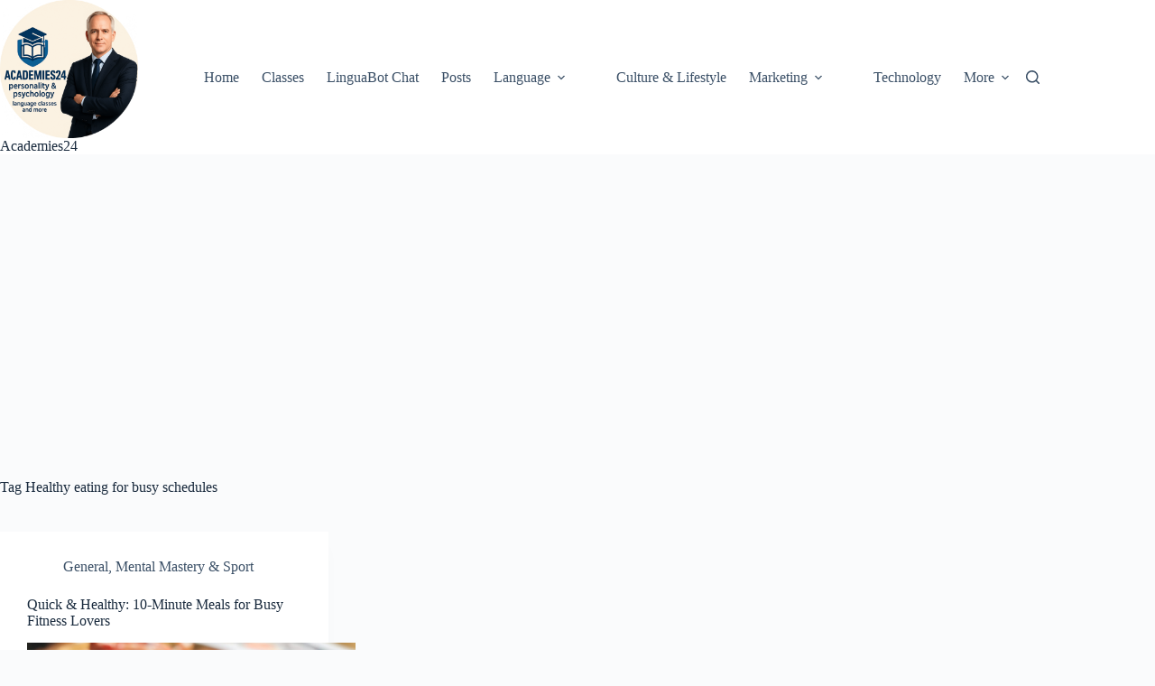

--- FILE ---
content_type: text/html; charset=utf-8
request_url: https://www.google.com/recaptcha/api2/aframe
body_size: 268
content:
<!DOCTYPE HTML><html><head><meta http-equiv="content-type" content="text/html; charset=UTF-8"></head><body><script nonce="rzeuICtyJX5a3WFR8TPHZA">/** Anti-fraud and anti-abuse applications only. See google.com/recaptcha */ try{var clients={'sodar':'https://pagead2.googlesyndication.com/pagead/sodar?'};window.addEventListener("message",function(a){try{if(a.source===window.parent){var b=JSON.parse(a.data);var c=clients[b['id']];if(c){var d=document.createElement('img');d.src=c+b['params']+'&rc='+(localStorage.getItem("rc::a")?sessionStorage.getItem("rc::b"):"");window.document.body.appendChild(d);sessionStorage.setItem("rc::e",parseInt(sessionStorage.getItem("rc::e")||0)+1);localStorage.setItem("rc::h",'1768997657261');}}}catch(b){}});window.parent.postMessage("_grecaptcha_ready", "*");}catch(b){}</script></body></html>